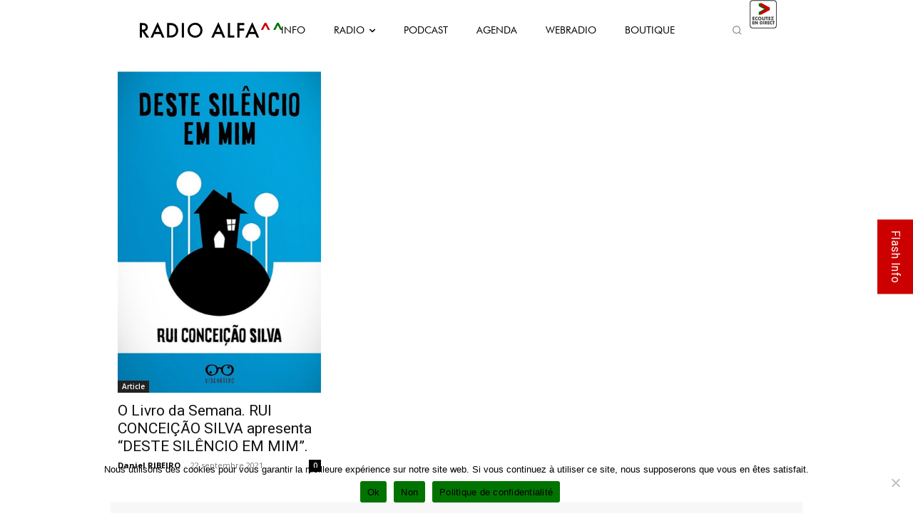

--- FILE ---
content_type: text/html; charset=UTF-8
request_url: https://radioalfa.net/wp-admin/admin-ajax.php
body_size: 126
content:
{"current-show":{"id":"20","dayOfTheWeek":"Monday","startTime":"397144801","endTime":"397152000","startClock":"4:00 pm","endClock":"6:00 pm","showName":"Alfa Lounge","linkURL":"https:\/\/radioalfa.net\/webradio\/","imageURL":"https:\/\/radioalfa.net\/wp-content\/uploads\/2021\/02\/16h-18h_LOUNGE.png"},"upcoming-show":{"id":"21","dayOfTheWeek":"Monday","startTime":"397152001","endTime":"397159200","startClock":"6:00 pm","endClock":"8:00 pm","showName":"Alfa Ir &amp; Voltar","linkURL":"https:\/\/radioalfa.net\/webradio\/","imageURL":"https:\/\/radioalfa.net\/wp-content\/uploads\/2021\/02\/18h-20h_IR-VOLTAR.png"}}

--- FILE ---
content_type: text/html; charset=utf-8
request_url: https://www.google.com/recaptcha/api2/anchor?ar=1&k=6LcFt4AUAAAAADzdcvbroeMLUyXRDDloqnBgLBpK&co=aHR0cHM6Ly9yYWRpb2FsZmEubmV0OjQ0Mw..&hl=en&v=PoyoqOPhxBO7pBk68S4YbpHZ&size=invisible&anchor-ms=20000&execute-ms=30000&cb=fptl2s6f08ic
body_size: 48856
content:
<!DOCTYPE HTML><html dir="ltr" lang="en"><head><meta http-equiv="Content-Type" content="text/html; charset=UTF-8">
<meta http-equiv="X-UA-Compatible" content="IE=edge">
<title>reCAPTCHA</title>
<style type="text/css">
/* cyrillic-ext */
@font-face {
  font-family: 'Roboto';
  font-style: normal;
  font-weight: 400;
  font-stretch: 100%;
  src: url(//fonts.gstatic.com/s/roboto/v48/KFO7CnqEu92Fr1ME7kSn66aGLdTylUAMa3GUBHMdazTgWw.woff2) format('woff2');
  unicode-range: U+0460-052F, U+1C80-1C8A, U+20B4, U+2DE0-2DFF, U+A640-A69F, U+FE2E-FE2F;
}
/* cyrillic */
@font-face {
  font-family: 'Roboto';
  font-style: normal;
  font-weight: 400;
  font-stretch: 100%;
  src: url(//fonts.gstatic.com/s/roboto/v48/KFO7CnqEu92Fr1ME7kSn66aGLdTylUAMa3iUBHMdazTgWw.woff2) format('woff2');
  unicode-range: U+0301, U+0400-045F, U+0490-0491, U+04B0-04B1, U+2116;
}
/* greek-ext */
@font-face {
  font-family: 'Roboto';
  font-style: normal;
  font-weight: 400;
  font-stretch: 100%;
  src: url(//fonts.gstatic.com/s/roboto/v48/KFO7CnqEu92Fr1ME7kSn66aGLdTylUAMa3CUBHMdazTgWw.woff2) format('woff2');
  unicode-range: U+1F00-1FFF;
}
/* greek */
@font-face {
  font-family: 'Roboto';
  font-style: normal;
  font-weight: 400;
  font-stretch: 100%;
  src: url(//fonts.gstatic.com/s/roboto/v48/KFO7CnqEu92Fr1ME7kSn66aGLdTylUAMa3-UBHMdazTgWw.woff2) format('woff2');
  unicode-range: U+0370-0377, U+037A-037F, U+0384-038A, U+038C, U+038E-03A1, U+03A3-03FF;
}
/* math */
@font-face {
  font-family: 'Roboto';
  font-style: normal;
  font-weight: 400;
  font-stretch: 100%;
  src: url(//fonts.gstatic.com/s/roboto/v48/KFO7CnqEu92Fr1ME7kSn66aGLdTylUAMawCUBHMdazTgWw.woff2) format('woff2');
  unicode-range: U+0302-0303, U+0305, U+0307-0308, U+0310, U+0312, U+0315, U+031A, U+0326-0327, U+032C, U+032F-0330, U+0332-0333, U+0338, U+033A, U+0346, U+034D, U+0391-03A1, U+03A3-03A9, U+03B1-03C9, U+03D1, U+03D5-03D6, U+03F0-03F1, U+03F4-03F5, U+2016-2017, U+2034-2038, U+203C, U+2040, U+2043, U+2047, U+2050, U+2057, U+205F, U+2070-2071, U+2074-208E, U+2090-209C, U+20D0-20DC, U+20E1, U+20E5-20EF, U+2100-2112, U+2114-2115, U+2117-2121, U+2123-214F, U+2190, U+2192, U+2194-21AE, U+21B0-21E5, U+21F1-21F2, U+21F4-2211, U+2213-2214, U+2216-22FF, U+2308-230B, U+2310, U+2319, U+231C-2321, U+2336-237A, U+237C, U+2395, U+239B-23B7, U+23D0, U+23DC-23E1, U+2474-2475, U+25AF, U+25B3, U+25B7, U+25BD, U+25C1, U+25CA, U+25CC, U+25FB, U+266D-266F, U+27C0-27FF, U+2900-2AFF, U+2B0E-2B11, U+2B30-2B4C, U+2BFE, U+3030, U+FF5B, U+FF5D, U+1D400-1D7FF, U+1EE00-1EEFF;
}
/* symbols */
@font-face {
  font-family: 'Roboto';
  font-style: normal;
  font-weight: 400;
  font-stretch: 100%;
  src: url(//fonts.gstatic.com/s/roboto/v48/KFO7CnqEu92Fr1ME7kSn66aGLdTylUAMaxKUBHMdazTgWw.woff2) format('woff2');
  unicode-range: U+0001-000C, U+000E-001F, U+007F-009F, U+20DD-20E0, U+20E2-20E4, U+2150-218F, U+2190, U+2192, U+2194-2199, U+21AF, U+21E6-21F0, U+21F3, U+2218-2219, U+2299, U+22C4-22C6, U+2300-243F, U+2440-244A, U+2460-24FF, U+25A0-27BF, U+2800-28FF, U+2921-2922, U+2981, U+29BF, U+29EB, U+2B00-2BFF, U+4DC0-4DFF, U+FFF9-FFFB, U+10140-1018E, U+10190-1019C, U+101A0, U+101D0-101FD, U+102E0-102FB, U+10E60-10E7E, U+1D2C0-1D2D3, U+1D2E0-1D37F, U+1F000-1F0FF, U+1F100-1F1AD, U+1F1E6-1F1FF, U+1F30D-1F30F, U+1F315, U+1F31C, U+1F31E, U+1F320-1F32C, U+1F336, U+1F378, U+1F37D, U+1F382, U+1F393-1F39F, U+1F3A7-1F3A8, U+1F3AC-1F3AF, U+1F3C2, U+1F3C4-1F3C6, U+1F3CA-1F3CE, U+1F3D4-1F3E0, U+1F3ED, U+1F3F1-1F3F3, U+1F3F5-1F3F7, U+1F408, U+1F415, U+1F41F, U+1F426, U+1F43F, U+1F441-1F442, U+1F444, U+1F446-1F449, U+1F44C-1F44E, U+1F453, U+1F46A, U+1F47D, U+1F4A3, U+1F4B0, U+1F4B3, U+1F4B9, U+1F4BB, U+1F4BF, U+1F4C8-1F4CB, U+1F4D6, U+1F4DA, U+1F4DF, U+1F4E3-1F4E6, U+1F4EA-1F4ED, U+1F4F7, U+1F4F9-1F4FB, U+1F4FD-1F4FE, U+1F503, U+1F507-1F50B, U+1F50D, U+1F512-1F513, U+1F53E-1F54A, U+1F54F-1F5FA, U+1F610, U+1F650-1F67F, U+1F687, U+1F68D, U+1F691, U+1F694, U+1F698, U+1F6AD, U+1F6B2, U+1F6B9-1F6BA, U+1F6BC, U+1F6C6-1F6CF, U+1F6D3-1F6D7, U+1F6E0-1F6EA, U+1F6F0-1F6F3, U+1F6F7-1F6FC, U+1F700-1F7FF, U+1F800-1F80B, U+1F810-1F847, U+1F850-1F859, U+1F860-1F887, U+1F890-1F8AD, U+1F8B0-1F8BB, U+1F8C0-1F8C1, U+1F900-1F90B, U+1F93B, U+1F946, U+1F984, U+1F996, U+1F9E9, U+1FA00-1FA6F, U+1FA70-1FA7C, U+1FA80-1FA89, U+1FA8F-1FAC6, U+1FACE-1FADC, U+1FADF-1FAE9, U+1FAF0-1FAF8, U+1FB00-1FBFF;
}
/* vietnamese */
@font-face {
  font-family: 'Roboto';
  font-style: normal;
  font-weight: 400;
  font-stretch: 100%;
  src: url(//fonts.gstatic.com/s/roboto/v48/KFO7CnqEu92Fr1ME7kSn66aGLdTylUAMa3OUBHMdazTgWw.woff2) format('woff2');
  unicode-range: U+0102-0103, U+0110-0111, U+0128-0129, U+0168-0169, U+01A0-01A1, U+01AF-01B0, U+0300-0301, U+0303-0304, U+0308-0309, U+0323, U+0329, U+1EA0-1EF9, U+20AB;
}
/* latin-ext */
@font-face {
  font-family: 'Roboto';
  font-style: normal;
  font-weight: 400;
  font-stretch: 100%;
  src: url(//fonts.gstatic.com/s/roboto/v48/KFO7CnqEu92Fr1ME7kSn66aGLdTylUAMa3KUBHMdazTgWw.woff2) format('woff2');
  unicode-range: U+0100-02BA, U+02BD-02C5, U+02C7-02CC, U+02CE-02D7, U+02DD-02FF, U+0304, U+0308, U+0329, U+1D00-1DBF, U+1E00-1E9F, U+1EF2-1EFF, U+2020, U+20A0-20AB, U+20AD-20C0, U+2113, U+2C60-2C7F, U+A720-A7FF;
}
/* latin */
@font-face {
  font-family: 'Roboto';
  font-style: normal;
  font-weight: 400;
  font-stretch: 100%;
  src: url(//fonts.gstatic.com/s/roboto/v48/KFO7CnqEu92Fr1ME7kSn66aGLdTylUAMa3yUBHMdazQ.woff2) format('woff2');
  unicode-range: U+0000-00FF, U+0131, U+0152-0153, U+02BB-02BC, U+02C6, U+02DA, U+02DC, U+0304, U+0308, U+0329, U+2000-206F, U+20AC, U+2122, U+2191, U+2193, U+2212, U+2215, U+FEFF, U+FFFD;
}
/* cyrillic-ext */
@font-face {
  font-family: 'Roboto';
  font-style: normal;
  font-weight: 500;
  font-stretch: 100%;
  src: url(//fonts.gstatic.com/s/roboto/v48/KFO7CnqEu92Fr1ME7kSn66aGLdTylUAMa3GUBHMdazTgWw.woff2) format('woff2');
  unicode-range: U+0460-052F, U+1C80-1C8A, U+20B4, U+2DE0-2DFF, U+A640-A69F, U+FE2E-FE2F;
}
/* cyrillic */
@font-face {
  font-family: 'Roboto';
  font-style: normal;
  font-weight: 500;
  font-stretch: 100%;
  src: url(//fonts.gstatic.com/s/roboto/v48/KFO7CnqEu92Fr1ME7kSn66aGLdTylUAMa3iUBHMdazTgWw.woff2) format('woff2');
  unicode-range: U+0301, U+0400-045F, U+0490-0491, U+04B0-04B1, U+2116;
}
/* greek-ext */
@font-face {
  font-family: 'Roboto';
  font-style: normal;
  font-weight: 500;
  font-stretch: 100%;
  src: url(//fonts.gstatic.com/s/roboto/v48/KFO7CnqEu92Fr1ME7kSn66aGLdTylUAMa3CUBHMdazTgWw.woff2) format('woff2');
  unicode-range: U+1F00-1FFF;
}
/* greek */
@font-face {
  font-family: 'Roboto';
  font-style: normal;
  font-weight: 500;
  font-stretch: 100%;
  src: url(//fonts.gstatic.com/s/roboto/v48/KFO7CnqEu92Fr1ME7kSn66aGLdTylUAMa3-UBHMdazTgWw.woff2) format('woff2');
  unicode-range: U+0370-0377, U+037A-037F, U+0384-038A, U+038C, U+038E-03A1, U+03A3-03FF;
}
/* math */
@font-face {
  font-family: 'Roboto';
  font-style: normal;
  font-weight: 500;
  font-stretch: 100%;
  src: url(//fonts.gstatic.com/s/roboto/v48/KFO7CnqEu92Fr1ME7kSn66aGLdTylUAMawCUBHMdazTgWw.woff2) format('woff2');
  unicode-range: U+0302-0303, U+0305, U+0307-0308, U+0310, U+0312, U+0315, U+031A, U+0326-0327, U+032C, U+032F-0330, U+0332-0333, U+0338, U+033A, U+0346, U+034D, U+0391-03A1, U+03A3-03A9, U+03B1-03C9, U+03D1, U+03D5-03D6, U+03F0-03F1, U+03F4-03F5, U+2016-2017, U+2034-2038, U+203C, U+2040, U+2043, U+2047, U+2050, U+2057, U+205F, U+2070-2071, U+2074-208E, U+2090-209C, U+20D0-20DC, U+20E1, U+20E5-20EF, U+2100-2112, U+2114-2115, U+2117-2121, U+2123-214F, U+2190, U+2192, U+2194-21AE, U+21B0-21E5, U+21F1-21F2, U+21F4-2211, U+2213-2214, U+2216-22FF, U+2308-230B, U+2310, U+2319, U+231C-2321, U+2336-237A, U+237C, U+2395, U+239B-23B7, U+23D0, U+23DC-23E1, U+2474-2475, U+25AF, U+25B3, U+25B7, U+25BD, U+25C1, U+25CA, U+25CC, U+25FB, U+266D-266F, U+27C0-27FF, U+2900-2AFF, U+2B0E-2B11, U+2B30-2B4C, U+2BFE, U+3030, U+FF5B, U+FF5D, U+1D400-1D7FF, U+1EE00-1EEFF;
}
/* symbols */
@font-face {
  font-family: 'Roboto';
  font-style: normal;
  font-weight: 500;
  font-stretch: 100%;
  src: url(//fonts.gstatic.com/s/roboto/v48/KFO7CnqEu92Fr1ME7kSn66aGLdTylUAMaxKUBHMdazTgWw.woff2) format('woff2');
  unicode-range: U+0001-000C, U+000E-001F, U+007F-009F, U+20DD-20E0, U+20E2-20E4, U+2150-218F, U+2190, U+2192, U+2194-2199, U+21AF, U+21E6-21F0, U+21F3, U+2218-2219, U+2299, U+22C4-22C6, U+2300-243F, U+2440-244A, U+2460-24FF, U+25A0-27BF, U+2800-28FF, U+2921-2922, U+2981, U+29BF, U+29EB, U+2B00-2BFF, U+4DC0-4DFF, U+FFF9-FFFB, U+10140-1018E, U+10190-1019C, U+101A0, U+101D0-101FD, U+102E0-102FB, U+10E60-10E7E, U+1D2C0-1D2D3, U+1D2E0-1D37F, U+1F000-1F0FF, U+1F100-1F1AD, U+1F1E6-1F1FF, U+1F30D-1F30F, U+1F315, U+1F31C, U+1F31E, U+1F320-1F32C, U+1F336, U+1F378, U+1F37D, U+1F382, U+1F393-1F39F, U+1F3A7-1F3A8, U+1F3AC-1F3AF, U+1F3C2, U+1F3C4-1F3C6, U+1F3CA-1F3CE, U+1F3D4-1F3E0, U+1F3ED, U+1F3F1-1F3F3, U+1F3F5-1F3F7, U+1F408, U+1F415, U+1F41F, U+1F426, U+1F43F, U+1F441-1F442, U+1F444, U+1F446-1F449, U+1F44C-1F44E, U+1F453, U+1F46A, U+1F47D, U+1F4A3, U+1F4B0, U+1F4B3, U+1F4B9, U+1F4BB, U+1F4BF, U+1F4C8-1F4CB, U+1F4D6, U+1F4DA, U+1F4DF, U+1F4E3-1F4E6, U+1F4EA-1F4ED, U+1F4F7, U+1F4F9-1F4FB, U+1F4FD-1F4FE, U+1F503, U+1F507-1F50B, U+1F50D, U+1F512-1F513, U+1F53E-1F54A, U+1F54F-1F5FA, U+1F610, U+1F650-1F67F, U+1F687, U+1F68D, U+1F691, U+1F694, U+1F698, U+1F6AD, U+1F6B2, U+1F6B9-1F6BA, U+1F6BC, U+1F6C6-1F6CF, U+1F6D3-1F6D7, U+1F6E0-1F6EA, U+1F6F0-1F6F3, U+1F6F7-1F6FC, U+1F700-1F7FF, U+1F800-1F80B, U+1F810-1F847, U+1F850-1F859, U+1F860-1F887, U+1F890-1F8AD, U+1F8B0-1F8BB, U+1F8C0-1F8C1, U+1F900-1F90B, U+1F93B, U+1F946, U+1F984, U+1F996, U+1F9E9, U+1FA00-1FA6F, U+1FA70-1FA7C, U+1FA80-1FA89, U+1FA8F-1FAC6, U+1FACE-1FADC, U+1FADF-1FAE9, U+1FAF0-1FAF8, U+1FB00-1FBFF;
}
/* vietnamese */
@font-face {
  font-family: 'Roboto';
  font-style: normal;
  font-weight: 500;
  font-stretch: 100%;
  src: url(//fonts.gstatic.com/s/roboto/v48/KFO7CnqEu92Fr1ME7kSn66aGLdTylUAMa3OUBHMdazTgWw.woff2) format('woff2');
  unicode-range: U+0102-0103, U+0110-0111, U+0128-0129, U+0168-0169, U+01A0-01A1, U+01AF-01B0, U+0300-0301, U+0303-0304, U+0308-0309, U+0323, U+0329, U+1EA0-1EF9, U+20AB;
}
/* latin-ext */
@font-face {
  font-family: 'Roboto';
  font-style: normal;
  font-weight: 500;
  font-stretch: 100%;
  src: url(//fonts.gstatic.com/s/roboto/v48/KFO7CnqEu92Fr1ME7kSn66aGLdTylUAMa3KUBHMdazTgWw.woff2) format('woff2');
  unicode-range: U+0100-02BA, U+02BD-02C5, U+02C7-02CC, U+02CE-02D7, U+02DD-02FF, U+0304, U+0308, U+0329, U+1D00-1DBF, U+1E00-1E9F, U+1EF2-1EFF, U+2020, U+20A0-20AB, U+20AD-20C0, U+2113, U+2C60-2C7F, U+A720-A7FF;
}
/* latin */
@font-face {
  font-family: 'Roboto';
  font-style: normal;
  font-weight: 500;
  font-stretch: 100%;
  src: url(//fonts.gstatic.com/s/roboto/v48/KFO7CnqEu92Fr1ME7kSn66aGLdTylUAMa3yUBHMdazQ.woff2) format('woff2');
  unicode-range: U+0000-00FF, U+0131, U+0152-0153, U+02BB-02BC, U+02C6, U+02DA, U+02DC, U+0304, U+0308, U+0329, U+2000-206F, U+20AC, U+2122, U+2191, U+2193, U+2212, U+2215, U+FEFF, U+FFFD;
}
/* cyrillic-ext */
@font-face {
  font-family: 'Roboto';
  font-style: normal;
  font-weight: 900;
  font-stretch: 100%;
  src: url(//fonts.gstatic.com/s/roboto/v48/KFO7CnqEu92Fr1ME7kSn66aGLdTylUAMa3GUBHMdazTgWw.woff2) format('woff2');
  unicode-range: U+0460-052F, U+1C80-1C8A, U+20B4, U+2DE0-2DFF, U+A640-A69F, U+FE2E-FE2F;
}
/* cyrillic */
@font-face {
  font-family: 'Roboto';
  font-style: normal;
  font-weight: 900;
  font-stretch: 100%;
  src: url(//fonts.gstatic.com/s/roboto/v48/KFO7CnqEu92Fr1ME7kSn66aGLdTylUAMa3iUBHMdazTgWw.woff2) format('woff2');
  unicode-range: U+0301, U+0400-045F, U+0490-0491, U+04B0-04B1, U+2116;
}
/* greek-ext */
@font-face {
  font-family: 'Roboto';
  font-style: normal;
  font-weight: 900;
  font-stretch: 100%;
  src: url(//fonts.gstatic.com/s/roboto/v48/KFO7CnqEu92Fr1ME7kSn66aGLdTylUAMa3CUBHMdazTgWw.woff2) format('woff2');
  unicode-range: U+1F00-1FFF;
}
/* greek */
@font-face {
  font-family: 'Roboto';
  font-style: normal;
  font-weight: 900;
  font-stretch: 100%;
  src: url(//fonts.gstatic.com/s/roboto/v48/KFO7CnqEu92Fr1ME7kSn66aGLdTylUAMa3-UBHMdazTgWw.woff2) format('woff2');
  unicode-range: U+0370-0377, U+037A-037F, U+0384-038A, U+038C, U+038E-03A1, U+03A3-03FF;
}
/* math */
@font-face {
  font-family: 'Roboto';
  font-style: normal;
  font-weight: 900;
  font-stretch: 100%;
  src: url(//fonts.gstatic.com/s/roboto/v48/KFO7CnqEu92Fr1ME7kSn66aGLdTylUAMawCUBHMdazTgWw.woff2) format('woff2');
  unicode-range: U+0302-0303, U+0305, U+0307-0308, U+0310, U+0312, U+0315, U+031A, U+0326-0327, U+032C, U+032F-0330, U+0332-0333, U+0338, U+033A, U+0346, U+034D, U+0391-03A1, U+03A3-03A9, U+03B1-03C9, U+03D1, U+03D5-03D6, U+03F0-03F1, U+03F4-03F5, U+2016-2017, U+2034-2038, U+203C, U+2040, U+2043, U+2047, U+2050, U+2057, U+205F, U+2070-2071, U+2074-208E, U+2090-209C, U+20D0-20DC, U+20E1, U+20E5-20EF, U+2100-2112, U+2114-2115, U+2117-2121, U+2123-214F, U+2190, U+2192, U+2194-21AE, U+21B0-21E5, U+21F1-21F2, U+21F4-2211, U+2213-2214, U+2216-22FF, U+2308-230B, U+2310, U+2319, U+231C-2321, U+2336-237A, U+237C, U+2395, U+239B-23B7, U+23D0, U+23DC-23E1, U+2474-2475, U+25AF, U+25B3, U+25B7, U+25BD, U+25C1, U+25CA, U+25CC, U+25FB, U+266D-266F, U+27C0-27FF, U+2900-2AFF, U+2B0E-2B11, U+2B30-2B4C, U+2BFE, U+3030, U+FF5B, U+FF5D, U+1D400-1D7FF, U+1EE00-1EEFF;
}
/* symbols */
@font-face {
  font-family: 'Roboto';
  font-style: normal;
  font-weight: 900;
  font-stretch: 100%;
  src: url(//fonts.gstatic.com/s/roboto/v48/KFO7CnqEu92Fr1ME7kSn66aGLdTylUAMaxKUBHMdazTgWw.woff2) format('woff2');
  unicode-range: U+0001-000C, U+000E-001F, U+007F-009F, U+20DD-20E0, U+20E2-20E4, U+2150-218F, U+2190, U+2192, U+2194-2199, U+21AF, U+21E6-21F0, U+21F3, U+2218-2219, U+2299, U+22C4-22C6, U+2300-243F, U+2440-244A, U+2460-24FF, U+25A0-27BF, U+2800-28FF, U+2921-2922, U+2981, U+29BF, U+29EB, U+2B00-2BFF, U+4DC0-4DFF, U+FFF9-FFFB, U+10140-1018E, U+10190-1019C, U+101A0, U+101D0-101FD, U+102E0-102FB, U+10E60-10E7E, U+1D2C0-1D2D3, U+1D2E0-1D37F, U+1F000-1F0FF, U+1F100-1F1AD, U+1F1E6-1F1FF, U+1F30D-1F30F, U+1F315, U+1F31C, U+1F31E, U+1F320-1F32C, U+1F336, U+1F378, U+1F37D, U+1F382, U+1F393-1F39F, U+1F3A7-1F3A8, U+1F3AC-1F3AF, U+1F3C2, U+1F3C4-1F3C6, U+1F3CA-1F3CE, U+1F3D4-1F3E0, U+1F3ED, U+1F3F1-1F3F3, U+1F3F5-1F3F7, U+1F408, U+1F415, U+1F41F, U+1F426, U+1F43F, U+1F441-1F442, U+1F444, U+1F446-1F449, U+1F44C-1F44E, U+1F453, U+1F46A, U+1F47D, U+1F4A3, U+1F4B0, U+1F4B3, U+1F4B9, U+1F4BB, U+1F4BF, U+1F4C8-1F4CB, U+1F4D6, U+1F4DA, U+1F4DF, U+1F4E3-1F4E6, U+1F4EA-1F4ED, U+1F4F7, U+1F4F9-1F4FB, U+1F4FD-1F4FE, U+1F503, U+1F507-1F50B, U+1F50D, U+1F512-1F513, U+1F53E-1F54A, U+1F54F-1F5FA, U+1F610, U+1F650-1F67F, U+1F687, U+1F68D, U+1F691, U+1F694, U+1F698, U+1F6AD, U+1F6B2, U+1F6B9-1F6BA, U+1F6BC, U+1F6C6-1F6CF, U+1F6D3-1F6D7, U+1F6E0-1F6EA, U+1F6F0-1F6F3, U+1F6F7-1F6FC, U+1F700-1F7FF, U+1F800-1F80B, U+1F810-1F847, U+1F850-1F859, U+1F860-1F887, U+1F890-1F8AD, U+1F8B0-1F8BB, U+1F8C0-1F8C1, U+1F900-1F90B, U+1F93B, U+1F946, U+1F984, U+1F996, U+1F9E9, U+1FA00-1FA6F, U+1FA70-1FA7C, U+1FA80-1FA89, U+1FA8F-1FAC6, U+1FACE-1FADC, U+1FADF-1FAE9, U+1FAF0-1FAF8, U+1FB00-1FBFF;
}
/* vietnamese */
@font-face {
  font-family: 'Roboto';
  font-style: normal;
  font-weight: 900;
  font-stretch: 100%;
  src: url(//fonts.gstatic.com/s/roboto/v48/KFO7CnqEu92Fr1ME7kSn66aGLdTylUAMa3OUBHMdazTgWw.woff2) format('woff2');
  unicode-range: U+0102-0103, U+0110-0111, U+0128-0129, U+0168-0169, U+01A0-01A1, U+01AF-01B0, U+0300-0301, U+0303-0304, U+0308-0309, U+0323, U+0329, U+1EA0-1EF9, U+20AB;
}
/* latin-ext */
@font-face {
  font-family: 'Roboto';
  font-style: normal;
  font-weight: 900;
  font-stretch: 100%;
  src: url(//fonts.gstatic.com/s/roboto/v48/KFO7CnqEu92Fr1ME7kSn66aGLdTylUAMa3KUBHMdazTgWw.woff2) format('woff2');
  unicode-range: U+0100-02BA, U+02BD-02C5, U+02C7-02CC, U+02CE-02D7, U+02DD-02FF, U+0304, U+0308, U+0329, U+1D00-1DBF, U+1E00-1E9F, U+1EF2-1EFF, U+2020, U+20A0-20AB, U+20AD-20C0, U+2113, U+2C60-2C7F, U+A720-A7FF;
}
/* latin */
@font-face {
  font-family: 'Roboto';
  font-style: normal;
  font-weight: 900;
  font-stretch: 100%;
  src: url(//fonts.gstatic.com/s/roboto/v48/KFO7CnqEu92Fr1ME7kSn66aGLdTylUAMa3yUBHMdazQ.woff2) format('woff2');
  unicode-range: U+0000-00FF, U+0131, U+0152-0153, U+02BB-02BC, U+02C6, U+02DA, U+02DC, U+0304, U+0308, U+0329, U+2000-206F, U+20AC, U+2122, U+2191, U+2193, U+2212, U+2215, U+FEFF, U+FFFD;
}

</style>
<link rel="stylesheet" type="text/css" href="https://www.gstatic.com/recaptcha/releases/PoyoqOPhxBO7pBk68S4YbpHZ/styles__ltr.css">
<script nonce="verWNixcrzsxSGtSKzZ-Ng" type="text/javascript">window['__recaptcha_api'] = 'https://www.google.com/recaptcha/api2/';</script>
<script type="text/javascript" src="https://www.gstatic.com/recaptcha/releases/PoyoqOPhxBO7pBk68S4YbpHZ/recaptcha__en.js" nonce="verWNixcrzsxSGtSKzZ-Ng">
      
    </script></head>
<body><div id="rc-anchor-alert" class="rc-anchor-alert"></div>
<input type="hidden" id="recaptcha-token" value="[base64]">
<script type="text/javascript" nonce="verWNixcrzsxSGtSKzZ-Ng">
      recaptcha.anchor.Main.init("[\x22ainput\x22,[\x22bgdata\x22,\x22\x22,\[base64]/[base64]/[base64]/ZyhXLGgpOnEoW04sMjEsbF0sVywwKSxoKSxmYWxzZSxmYWxzZSl9Y2F0Y2goayl7RygzNTgsVyk/[base64]/[base64]/[base64]/[base64]/[base64]/[base64]/[base64]/bmV3IEJbT10oRFswXSk6dz09Mj9uZXcgQltPXShEWzBdLERbMV0pOnc9PTM/bmV3IEJbT10oRFswXSxEWzFdLERbMl0pOnc9PTQ/[base64]/[base64]/[base64]/[base64]/[base64]\\u003d\x22,\[base64]\\u003d\\u003d\x22,\x22w4lcaFbCtDHCgcO4w6fDsR8fNDlgwoRKHsKNw7RaaMOgwqlHwoRJX8O4CxVMwp3DjsKEIMOww5RXaS/Crx7ChybCgm8NaAHCtX7Dt8OwcVY8w7V4wpvCin9tSTM7VsKOJCfCgMO2WcOqwpFnfsOsw4ojw4XDksOVw68hw6gNw4M8VcKEw6MUPFrDmgFcwpYyw4vChMOGNSYfTMOFGw/DkXzCnj16BQszwoB3wrXCrhjDrB7Dl0R9wqvCpn3Dk0pQwosFwqTClDfDnMKEw5QnBEQbL8KSw7PCjsOWw6bDgsOIwoHCtmwlasOqw4JEw5PDocKMFVVywpvDmVAtbsKmw6LCt8O/NMOhwqA7K8ONAsKUendTw6k8HMO8w6vDixfCqsO+QiQDTgYFw7/[base64]/[base64]/CjcOKcTfCnAkLwrfCnGAbwpJUw5/Do8KAw6IQP8O2wpHDo2bDrm7DpMKcMktGecOpw5LDisKyCWV2w5zCk8KdwqBmL8Oww43DrUhcw5XDiRc6wovDhyo2wr59A8K2wokkw5llb8Obe2jCnStdd8K9woTCkcOAw5XCvsO1w6VAXC/CjMOhwqfCgzt1QMOGw6ZDXcOZw5ZHdMOHw5LDkhp8w41SwrDCiS93S8OWwr3DnMO4M8KZwq/DrsK6fsO4wqrChyFZSXEMWwLCu8O7w5hlLMO0LQ1Kw6LDiU7Dox7DnmUZZ8Kjw60DUMKKwqUtw6PDlMOjKWzDqcKyZ2vCnn/Cj8OPAcO6w5LChVcHwpbCj8OMw5fDgsK4wrLClEEzKsOEPFhMw4rCqMK3wqrDrcOWworDjcKzwoUjw79sVcK8w7DCmAMFVGI4w4ExS8KGwpDCqcKvw6p/wrDCtcOQYcO/[base64]/[base64]/DjCkhdcKiw74uY8ODGsOra8KfQiRZCsKEOcOpQlUBZldaw5xvw43DrSsPXcKTM3QXwpBbEGHCiAfDg8O1wr5wwpbCiMKOw5rDlXDDhGI+wpAHZ8OqwpJpw7XCh8OjE8KPwqbCtmNawqwncMOIw78rYX8Sw4/Du8KHBsOhw4EbQyrCr8OlccOow6DCrMO/wqlJCcOPwqvCtcKibMKJXwHDpcO5wqrCpyXDtinCs8KlwoHCjsOwWMKGwrLChMOSemjCtnvCo3XDoMOswp1qwoPDiXoEwokMwpFsN8OfwovCtivCoMKTBMK8OjB2HsKMESnCkMKTIB0tdMKHKsKPwpAawrvCuUk/[base64]/Ck8OIYsOGwrAPw6d4w6FuRl/CrWNPDkNyW23CvQXDssO0wqANwrnCpMOlacKzw7Yvw7vDvl/DoiPDgARjakhKPcKiOVR0woLCoXJDFsOyw4FXbWzDsXdnw5gyw4FNFQjDhhMIw5rDscK2wpJTEcKlw7wmWRXDtAB4CF9awo3CjMK2Zmwaw6rDmsKKwrnCtMO+JsKrw6vDs8Obw7tFw4DCo8Oyw5kIwojCncO/w53DtTh/w4PCmTvDo8KEHWjCvibDhTrCsxNtI8KIEAvDmgFow6xIw49RwprDgFw/wrpZwqXDgsKFw69VwqPDgMKTKBtbC8KNJsOkNsKAwr/Cn3zChATCtAkowprCmmfDmUs+bMKFw5LCrMKNw5jCtcOtw4vCk8O/YsKvwoHDq2zDiCjDnsKSVsKnbMKDNhddw7nDjTTDj8OwCcOvQsOBPg0NbsOLWMOPfBDDnShwbMKWw4nDncOcw7/Ci20hw4YNw5E4w5F/wp3CjSTDtGIVw5nDpl7Cj8K0XhM6w49yw4IcwrcmDsKywr4ZJcKuwrXCpsKhXMKCXR9Gw7LCusKDJBBQP3fCqMKZw7nCrAbCkjDCncKQAjbDucKJw5zCqRYyW8OjwoIDEFc9fsOBwp/Dqx7Di18Vwqx/eMKeCBoXwr/DmsO/[base64]/Do2vDoi1Uw6fDmSrDosK/wowcecKJw7RQwoVmwrjDpMObw6rCkMKHPcOeaVQIGMKSA30LfMKxw6HDlDLCsMOGwr/Cl8OjPjrCqhYOdcOJCgvCk8OLP8OnQFDDvsOGBcOdG8KqwrfDpCMlw6YswpfDusOYwoh/TATDh8OJw54DOTUvw7VFEMOkPC3DvcOFbFhGw6HCpg8iOMKHanDDpcOWw5TDiDfCsEzCpsO+w5jCoVYnFMKxAErCl3bDgsKMw4xpwrvDgMOhwrMVNGnDjDowwrofUMOfc3VtdcK0wrxyYcOgwrvDmsOgF13CtsKtwpzDpUXDpcK6w7/DocKawrsVwo96S2ZLw5rCpxNlYcK/w6PCt8OvRsOhw5LDncKrwohQUVxjTMKIOsKAw58eJcOLHsKTCMOsw4fDq3nCiHjDgcKtw6nDh8KuwqFUWsOawrbDlFcMCg/ClQURwqYxwq0Bw5vDkGrCi8OHw5vDu1JNwrzCgsO3OH/[base64]/[base64]/ClGnDr8OdesKzfHB1ZsKNw6DCrSbCnMOZBcKPwo3Dp0nDgmh/c8KOczPCq8O1wrhNwqfDujLClXRcwqYkaTbDrMK1OMORw6HDpgBSegt2G8K5esK/[base64]/CrcKrFG/DlErDv8KBw7vDp8OowqASSSfChHDCvVABwrplQcKBCsKIB1jDosK/[base64]/wq/DrcOlSifCugFXw5jDnxrDuFMNwpB6w7vDiGICcVkdw4PDiBgQwrLDmMO5w7kUwr1Gw5bCkcKHMxoFIxbDnXZTWcKEG8OycFLCr8O/RE9Zw5zDmcOZwqnCkmPDqMOeZHYpwqcLwrPCo0jDssOTwpnCgsKFwqLDvMKbwrx3d8K6JXlFw4IWQXJWw6A6w7TCiMO1w7ZwBcOoLcKCCsK2O3HCp3HDjAMbw4DCmcOtQDVjR2DDpTljF0HClMKefGnDty/DgHfCvSo1w4FhLirClMOyZ8KZw7/CnMKQw7PDkWEgGsKoaBnDjcKAw6zDlQ3CmAXDjMOWPcOeV8Ktw7tawrvCvhA9AWZfwrp9wo5RCFFSRWFow4oXw4FSw7LDm1gqIHDCgcKvw4Rcw5gSw67CvMOqwqbCmsKSSsKMVwJ6wqV/wqI4w48Tw5kAwp3DmDnCuWTCisOdw6s5aE1lwofDjsKVWMOedlUSwpoaGSMGXsOBZR8wRcOSOMOpw4DDiMK5ZWPCisKWcyZqalV1w5nCqTDDrXrDrV8kbsKMdQvClARJQsKhLsOkNMOGw43DmMKVD1Qhw6fDk8Oow48yAyIMBjLCkxZawqPCm8OaWiHCrX9/[base64]/DjRPDhFVow4XDlQwuw6pxMHd7w6LDjijDh8KbCzZ2IU/[base64]/DsUVuI8ObNBbDkAbCmV7DtsKKNcK+w75UAT0FwqE0WEsjR8OySHQswpPDqDZgwrNuacKaMCw2KsOMw6fDv8O5wpHDhcOIRcOXwo0mSMKVw4zCpMOywpXDhkwuZwPDhmsKwrPCvEvDoRIDwrgqaMK9wrDDkcOCw7rCgMOSFHfDrQgiw7nDkcOSdsOOw50/[base64]/ClmfCmBnCmmRwasO4w6YBVsOQwpsAbQXDjsOcOlkkEMK8wo/DvBvCuXRNGn4owpXCmMOyPMOGwoY4w5BBwpw1wqR5eMO5wrPDkMOraHzDpMOPwonCisOCMVPCqsK4woTCuk3DhD/DrcOgdBUqR8Kbw6lYw4nDsHPDmsOEEcKOWQLDpFbDp8KyecOgdk0Dw4QcasOBwogOVsKmKAd8w5nDiMOLw6cBwooyeEXDv1Agw7jDpcKawrfDs8OdwqxcLS7Ct8KCMncIworDvsK/Pmw0CcOFw4zCixjDncKYQUA8w6rDoMKZJ8K3S3TCpMKAw5LDtMKfwrbDo1p1wqRzWhgJw44VU1YEAnPDk8OgBGDCtk/[base64]/CmFFOw4scdGTCs39/w6vDsgzDlx/DhMO1cDPDo8KCw7vDiMKewrUxbAAUw4cpPMOcQsKDD2/CqsKdwpbDtcOBFMOMw6Y8E8Orw57CgMKSwqgzV8KaUMOESwfCmMKUwqQkw40Awp7Dr0LCvMO6w4HCmTjDvsKrw5rDmsKcAcO/SQl6w7HCgiN4fsKXwrLDksKJw7bCpMK6VsKpw6zDucKyE8K5wrXDrsK/wo7Ct3MTHnAlw5zCpDDCknk3w5kELz5awoYYTsO/wqIpwpPDosKNK8OiNWNGNH3DuMKNKT9XCcKxwroQDcOow6/DrygTfcKsGMOpw5jDnUXDh8ONwos8NMKaw6DCpBVdwqPCpsOuwqo6HXhresODLgXCmVZxw7w/wrPCuDLCp17Du8K2w7onwovDlFLDlMK7w4HCkAHDv8K1ZsKpw6oXdS/CjcKrc2N0w6Y3wpLCscKuw5DCpsOuQ8KMw4JGPwfCmcOmbcKdPsKpfsKsw7zCqRHCksKzw5HCj284DnUMw5F0aTDDkcKjKSY2AHt1wrd8w57CscKhHAnCh8KpFGjCvsOww7XCqWPCmcKnbMKpUMK4woxhwpATw73DnwnCmn/Cj8Kmw7hJXkIzG8KgwobCmnbDgMKoJBHDunx0wrbCsMOEwoQ0wo3CqMO1wo3Dpj7DuHYye3HCrzh+CcKnesKAwqE0CsOTF8OPOWgdw5/ClsKhWCnCh8K3wq4BTCjCpcKww4F/wqsyIcOIIMKjEwzCuX5hM8KYw53Diwp6dcOJA8OYw4gURsKpwpgxGHwhwqszOEjCvcOdw5ZnfQjCnF9UJFDDjWALSMO6wrzCoig7w4LDsMK3w7Y2V8KQw6zDpcOBL8OSw5zCgD3CjjF4LcKJwrQhw41kOsK3w49AScK8w4bCsWl6GSjDqggJa2xqw77CuS7DmcKDwp/DnClKE8KGPl/CglTCiRHDgynCvR/DgcKIwqvCgSIow5FJKMKewp/CmELCv8ONc8OEwrLDmScia03CkcOmwpDDhg8kblPDkcKtecKkw79WwonDv8KLc3/Ch3zDnCPCo8O2wpLCpkNldsOGNsOyJ8KVwohywrbDmBXDhcODw5QjQcKNS8KeccK9U8Kyw7h+wrBtw7tXbcO7woXDpcKIw45cwoDDqsO8w6t/wr8EwqENw4LDgHVkw6sww4XDrMKZwr/[base64]/ATAbSnPCuBJkF8O2wpDCtWXChMKnaMKrOMODw6TDksKDN8Kyw5Fnwp/DqwnCksKwRhM6IBQiwrIUBRgQw50NwrBkBcKONsOhwrImMkDCigzDnQLCvsKBw6YLYhlrwr3DtsOfGsOyIcKxwqPDhsKHDnN1LiDCkVbCicKjYsOIWcKJKEfCrcKpbMORUsKbK8OEw6XDkQvDr0ERRsOTwrPCkD/DqiM2wovDjsO/w4rClMKEJlbCv8KawqYGw7bCtcOJw7zDmF/Dj8K9wqrDlkHCjsK5wqHCoC/DrsKPNyPCm8KVwpLDsiXDnQ/[base64]/DgcKED3XChkgzw7LCqMKSw7fDih7Dn3Iow4LCiMO5wpA7w7vDnsOAf8OCBsKKw4TCiMKaTTMtU1HCgMOWecOZwokVJ8KxJlLDiMOSBsKjDAXDoFDCg8OQwqDDhTPCnMKJUsOPw7/DumEyKynCnxYEwqnDt8KvWcOIZ8KHPsKLwr3DoXPCi8KDwpzCscOuZzN7w4zCjcOvwrjCkxQ2cMOtw6HCjxl0worDnMKsw5zDj8OWwrHCrsOjFcOCwovCj2/[base64]/KMKcwpbDtw3Dm8OHw5dww5oXwoJSw6cXw6rCtFdcw4sQNGM+woTCtMK4w5fChsO8wpbDt8KMwoMqeW1/fMKxw4JKdlUrQQl5FgfDjcKnwogcEcKDw4AucsKVWFbDjgXDtMKswrPCp1sAw4LDrCR0IcK9w5/DoWQlPcOhdGDDtcKVwq7DhMK4NMO3SsOAwpnDiTfDqSs9NBjDgsKFI8Klwp/CnUrDusKZw7dJw6jCrRDCm0/CosOCVMO9w5YqWMKUw5fDgMOxw41EwrTDhVnCq0RBajoVO3kbS8OnXVHCrnnDg8OgwqjDj8Otw44xw4jCqg12wo5DwqDDnMKyQTkbNsKIVMOfRMOTwpHDscOiw7/ClTnDphZ7XsOcAMKiScK4NsO/w53DuXcUwqrCq1t8w4sYw7wbw5PDucK2wrvDj33Ch2XDusO5EB/DixHCnsOiC1Qgw7J4w7XDoMOMw6J6PT/[base64]/VsOJw6TCk8K9wonCv8OWay9ZworDtQfDvMKhw51ZbMKPw4ZVfsKsJMOeBxzCjcOsEMOpf8OwwowLcsKGwp/DhzB7wpEyUjElDMO1cWvCqndORMOaZMOmwrXDuAfCrFPDjGQew4fCkVYywqnCgxF1Px/Dl8ORw7gHw7xKPx/CrWpewonCkkM9GkzCg8OZw7bDhCESf8KYw6tEwoDCh8Kiwp/Dn8OZPMKmwr4hJcO6W8KwbsOFNXcpwq7CqMK0McKlYDRBFsOrNzbDicOpw5wvQWbDklbClxPDpsOgw4jDlBTCvDXDs8KWwqslw6oFwrokwpDCucKiwq/Coztbw75FOn3DmMKjwq1rXF5ZenhCa2HDpsKSXC4ZHCFPbMO/N8OSEsKXbBDCosO7Aw/DjMK8OsKdw5rDmUJ3DxgPwqY6ZcOAwrPCixM6MMK9MgDDhMOXwr95w4kmNsO7PAvDnz7CkyEww4UPw5XDucK4w5DCm2A5CFl8fMORGcO9B8OMw7/[base64]/w4g1Vwp5w4TDnkV/w61VIMOHw4cSwpTDn0zCkx4HKcO4w4JkwoRjZsKjwpnDqSDDrQrDrcKGwrzDqnweHmtgwofCtB8Lw7nDgg/ColLDiUsrwosDc8Kqw5F8woYew6NnBcKrw7vDgcOMw79DV1jDqsOxIXM6KsKtbMOIOirDk8O7EsKtBhhwZsKjQGTChsKEw5/DnsOmcQXDlMOuwpLDlcK1OBkxwobCjXDCsTQZw7onIMKJw7sswr0IVMKRworCni3DkQU5wp/CnMKLBjTDkcOEw6MVDsOzNwbDj3DDi8O/w77DmDfCnMKfZA7DiRjDnhFwVMKgw6Etw44Ew7MowqNxwqd+MlVCO3YQXsKfw6TDksKTfXHCsH/CrsOZw59qw6PCisKjMQbDpX1TdcO2I8OdDWvDsz81JcOsNQzCgkjDvQ8EwoFnXg/CtnBVw7oqGQLDpk3Dg8KoYCzDomrDgGbDqMOpE2hTIEw2w7cVw5EWw6xmRQwAw4LCjsKOwqDDkxwFw6cOwr3Dm8Oaw5IGw6XDisOpJnMgwoh3Z2t5wo/[base64]/wo/CrsKsJx7CiTjDu07CmzHDtMOYwpXCncO+GcKLXcOBPkg5w6Zuw5LChT7DjMOBGcO0w75jw7DDhQNpaTrDki7CgyVww7PDgjUiIz/DusKfDyRLw4RORsKGAyvCsxhrD8Ojw5VXw5TDncKHbjnDu8KAwr5TUcOofFHDtRwzwpJ5w4ZAF00kwqzCmsOTw7Y+HkNGEBnCo8OgKcKpaMKtw65NF2MBwrQzw53CvGF9w4nDg8K4JMOWLMKUEsOWQ1LCuTNqGVjCvMKrwpVED8Onw4jDhsK+b2/CsQPDi8OiLcKhwpUswp/[base64]/DksKNw6h1ElHCscKaDUHDqsKqw7w7w7towqNwFHTDiMOhH8K/fsOlUF5Zwq7DrnR1AS7Cml5OcsK6ETZlwpfDqMKfEXbDkcK8CMKAw6HCkMO8KsObwos5wovCscKbA8OPw5jCuMKOQMO7B2XCiiPCswc+WcKbw5HDrcOmw4MUw4BOAcKjw75fFgzCgA5sPcO0K8K/T05Ow55HB8OcTMKcw5fCiMKyw4EqbnnCmcOdwoTCrCbDuy7Dq8OXB8KgwpvDrmTDl0nDs2TCvlY5wq8xaMOcw7rCisOew6I+wp/DmMO9aEhUw6h1VcODc05hwqsewr3DpnZWX0XCqRDDmcKaw45/IsOQwr4rw6wxw7DDmsKecmJkwrXCnEA7X8KMGcKNHsOywqvChXsiTsK5wqfCrsOWG1Zaw7rDpsOTw59gT8OTwovCniUYPn/[base64]/[base64]/ClG7DrW/ChVhVG0ADwqQXw77CmUjDuSLDqMOyw6AYwpvCjx0PTSNbwrLCvHwSFRVqHgrCicOEw5NPwq07w5wzMcKJO8OmwpoNwpc/SH7Dr8O+w7NGw7zCuG0wwpoAWMK4w5zDhMKyZsK4LWbDocKVw7PDhyVkYHcwwpd+JsKcAMKBah/[base64]/w6TDj1/[base64]/WMOAw5J2J1PDqU7CtcK/[base64]/woNSw49qwqPDpMKDQiRKKsOoJFjCunZdGMKeFhjCgMKIwqJAQDPChU3CulPCjS/DngEDw5FCw43ChWrCgQlpOcOSdn0Tw43CoMOtNlrCgW/CksO8w7Few7lVwqwVYC3CmznCrsKMw69nwrsva3EuwpAsNcKlY8KqesKswoBEw57DjgUDwovDmcKnbEPCrsKSw4k1w7/DlMKQVsO5YFLDvT/[base64]/DohHCkVc1EFlvQzfDg8OFcMOMY0XCqMKuw7FPKAckK8OiwpQZCV8ywr0OAsKqwoEBDw3Cv2/[base64]/fQoAwo0XOsOTw7bDhD9CIBszLsO9wr8kw5sBwpHCsMKCw6EmZMOCcsOQNRfDt8KOw75NYMKzDg1gIMO7KjLDjwoSw6BAF8O1EcOgwroJeSs1VsKLCizDkhw+cw/Clx/CmSljDMOBw7DCsMKLWBhvwq8fwqZVwqt7ShRTwoMswoDDugDCmsK0MWw6EcKIFGU3woIDTWMHKAYDTSMAGsO9Z8Ojc8OJCCvDpTnDlFkYwrNVb2syw6vDt8KFw5XCi8KzfG/DpxpYwrlIw4FWc8KDV1jCrw0GRMONLMKuw5/DvcKAa1dOBcOeMHB1w5PCvkI+GH5bQXVPf2cDcsOvXsKrw7EtaMOjJMO5NsKVB8OQF8OLF8KbFMO4wrMowrE5FcKrw4hBEVIZGkAmHcKwSwpjB31owoTDqcOBw45bw49jw4U3wol4aVN/diTDlcKYw7JgTWTDj8OeXMKOw67DkcOcQMKlejfDuWvCl3wDwoHCmsODdhPChsO8d8KDwpwCw7HDtgc4wpBQNE0Iwr3CoEDCq8OCN8O6w6PDnMOpwr/[base64]/IMOqLzrCicKCDcK4FAxXwrLCgcOzDcK4w5IrwqpEdxR9w4LDu20iCMKAAsKBenAmw6Yrw7jCm8OGKcOyw51sDsOpDsKgZSU9wqPCisKcQsKlR8KSSMO7EsONfsKZMUAjB8KrwokDwq7Cg8K6wqRrAx3DrMO+wp/CtXV2MBJ2wqrCvHsPw5HDhWvCtMKKwqkZXi/DpsKlGj3DqMODA0zCjQrCu1ZtdcKtw67DuMKzw5ZUIcK7a8KGwpMhw4LCj2RYTMO/esOLcys3w5PDqHJEwqs0VsKQRsOAIEHDrlV1EsOXwpzCsTXCosONbsOUYi8BAH8RwrNbKiHDu2Qow7jDgmzChHRNFDXDihTDr8Ovw70Zw4PDgsK5LcO1ZSNlXsOsw7NwO1/DpsKeOcKXwpbClQxMKsKcw7IpU8Ovw5EBag1YwptTw6LDjGZFdsOqw5zDvMOdAsKsw7lCwodywoUhwqUhdi9Zw5TCmcOTdHTDnlI6C8ODT8KobcKVw7gTUj/DvsOBw4PDtMKOw67CtSTCnA/[base64]/DuhtNwqbDqivCiMKxIBnCqGXDqcOtAsOdJSM7w4AJw5BBNzDClRhHw5tPw79WI1MmasO7JcOqccKdH8ORw4lHw7PCmcOGI3LDlCNow5lLK8O8w4XDtFY4TmfDpUTDnUpDw5zCszoUc8O/PDDCoFXCij0JehnDhsKWw7x3dcOoFMO/wpAkwqYzw5ctOz9xwrrCksKGwqnCjHNewp/[base64]/Cl3HDjXjCnzvDi2zCmTPDj8KbcsKRaQ4zw41UCR06w78rw69SKsKxNFJxaVFmIW4Hw63CikDCj1nChMOiw5J8w7k6w73DrMK/w6tKVMOmwrHDrcOmEATCuzXCvsKXwr9vwqUsw7BsAz/DtTNMw78SYjrCn8O2AcKqeEzCnFsfFMO8wpg9SUEMHsOTw5HCgSIIwpTDncKow6zDgcOTMS50R8K2wozCksOfbiHCrsOGw4PDhzLCg8OcwqTCuMOpwpx6KhfClsK6AsOIfjbDuMKfwr/[base64]/[base64]/DgRpFIsK1wpLCpB7Ct0vCj8KywoHDt8OkakZ1OlPDrVsbdjBaNsOWwqPCtHFuUEt8aS7Co8KWVsOUU8ObLcKAF8Kwwr9ALVbDjcOgCwfDtMOKw75REMOdw4krwpTCjDQZw6/Dom1rB8O2bcKOZMO0RATCg3PCoH5/wrDDpBPCiUQsHVDDoMKpKsOgXAjDpH1qc8KFwogyLQPCkB1bw4tsw7/CjcOswrBEQmzCkxzCoD9Xw5zDjyoEwrTDhVZJwoXCuG9cw6XCpw0EwqoBw7kFwqQWw4hXw68xNMKhwp/[base64]/KsO1w6knw57CrMOxwqZ7C8KtE8OUHzHDt8KIw6jDvyzCvcKJdcOmfMObPGpIYgQswpFWw4Rxw4bDpjrCiVh1E8OcbmvDq1MGBsOmw7PCplYzwp/CiRw/[base64]/CjcKAwrMawqbDqlEow6xKIn4lYW/ClEDCkloKw6UKfsObHgVuw4vCgcOLwoHDiH0BCMO7w4pIamMCwqXCpsKawq/DmMOcw6TCoMOmw7nDlcKoVSlNw6fCjRNVHQ/CpsOoD8O+w5XDvcOlw79ww6bCicKewprCi8K9LmXCmSlfw53Cg33CqBLDlMKvwqIPQ8OXCcKVdXvCiisew4/CiMK8wpN8w6TDmMKXwpDDqnxKJcORwrTCvcKdw7tadsOVdXLCjsO4DSLDlsKIc8KjUllwQidew4knUmpHacOwYMKqwqbCncKxwoU7R8KlEsOiMRkMIsKqwo3CqgbDiUTDrVXCom8zRcKsecKNwoJ3w7l6w6xvGQ/CocKMT1LDjcKKfMKKw5Nvw4U+HMKew6PDrcOJwojChVLDv8OTw5PCl8KOXlnDrWgXfMO3wq3DqcKQw4d+Uwc9AhfCtCF7worCjVt/w7LCusOpw6XCjcOHwqjChk7DscO/w5vDlW/Cs1bCuMKOCyluwqJtVFPCpsO7w4DCs1nDm3jCoMOsORJtwqcPw5AVSSQrX3w7bx1dDsOrN8OtCMKHwqjCsTbCucO0w6NDSjd9I3rCvW5/[base64]/w7Z5R1PDtkbDrsOEDsKmw4fDlsOJwrjCg8OOMR7CsMK/fR/Cq8OUwoRNwqfDkcK7wrpeQsO+woJAwrFwwoLDlFp5w6xwW8OswoYXYcOlw5XCh8Ojw7U1wo7Dl8OPYcK6w4Rvwq/CoSEhGcOAw6gUwrnCrnbClXTCtmg8wpYMTXrDiynDmCRKwpTDuMOjUFhiw4BMB23CucOVwp/DhDLDpz/CvgXCvsOzwrpqw78Nw6bCgi/DusKVVsKhwoJMYmlmw5k5woYPeWRdTMKow6Rmw7/CuxEgwo/Du2PCmFLCpGBlwo3CgcKjw47DtSgSwoc/w6lRDMOrwpvCocOkw4XCh8KSekwWwp7DrMOrQDvCk8K8w5QFw43Cu8KDwpB+LXrDqMKVYC3CusKFw61hfw8MwqJAEMKkw4fCucO9XAV2wrFSY8OXwqYuHjpmwqV+T03CscKFSz/ChV1xX8KIwqzCsMKgwp7DvcObw74vw6fDk8KVw49Uw7PDucKwwrPDv8OFBRBmw7nDk8O5w5vCnH8KPkMzw4jDvcOSRyzDhGfCo8O9aWbDvsOWQMKgw7jDoMO/w73DgcKfwqFkwpAowrEDwp/DsF/CujPCsE7DicOKw7jDgSQmwptDNcOgPMKoAcKpwpbDhsK4KsOiw7QlaGg+fMOgE8Oyw4RYw6RdIcOgwrYocSlUw6Z1WcO1wpcbw7PDkGx5ShzDvcOUwo/Cs8OKBDPDm8OFwpQsw6Emw6VZG8OVbXJ8K8OBacKdNcOxBS/CnXMUw4zDmV4vw45QwrUKw47CuUsmbsO+wpnDl1AMw5/Cm0rCtsK9CVDDqMOjM19OfV4UNMKOwr7DmH7Cp8Ozwo3Dt3/DicOcWS3DnwZPwq1+w4BPwqnCuMKpwqsRMcKKQU/CvDLCnRfCgUHDnFw7w4nDocKHIiA+wrwHbsOZwpArW8OVeHp0FcOhcMOAQsODw4TDnFvCqU0SJMO1Og/Cp8KAwpbDqU5nwqk+NcO7PcOkw7zDjxh6w6rDoXcEw4/Cq8KlwqjDqMO+wqrDngvDoQBiw7zCiSfCvMKIHmYRw4TDr8KJEE7CtMKfw4A9CV/DqyTCvsKlwo/DjDoJwpbCmQbCj8Ouw5YJwr4Zw5DDkwsiB8Kcw7LDt0gvF8KFScKoIwzDosKwTBTCqcK8w681wrENMzrCm8OvwrE6TsOhwqAqRMOMV8OdF8OoLXYFw7ozwqRpw4vDpGTDsQ/CnMOBw4vCrsKiEcKKw67CuDfCicOFWcOCf08vNh8bPsOBwrLCgwUkw57Ch1HCjRLCgh9qwqLDrsKcwrVlM2wBw6/Cl1vCjsK7JkUQwrVEfcODw5wSwqJ1w77DqxLDq25Ew7MFwpUrwpvDqcOowqfDg8K6w4k4asKEw4TCvX3DnMKLDAbDpmHClMOgWy7Cr8K8IF/CicO0w5cZKDwEwoHDnmBlF8O0CsOawoPCmmDCjsKoaMKxwpnDkhEhJwLCmh3DvcObwrZbwoXClcOiwrvDvRjDn8KBw4bClTctwr/[base64]/Zxhnwrgkwp9QWSDCoj0Fw4E3w5Jrw7vCilvCnVwdw73DiwEkKHTCpHtXwo/[base64]/DhsKgw4jCnsOJcMO9w69Ow5jDpRYDdMKjPcKPw7rDs8KswofDhcKDQ8KYw7PCuXhnwpVawrgNUxDDtWDDuhpHeSkOw7RfPMO/[base64]/Dl8OsQxpxwrEHwpnCqyUnaxvDhzjCpcOnwrXDtjp5JcKdK8OnwqrDrX/CmXLCpsKmIHkJw519FkvDq8OXUsOvw5fDnUjCtMKEw5w9BX1Pw57Cn8Oewpk8w73DnXbDhAHDtWgbw4jCssKtw7/DhMONw67CiiMAwrFsbsKybjfCnTDDo1oDwpMrPiYGIcKawqxjOX0PZ2DCjgPDnMKcIMKQQlDCsDIVw75fwq7Cu0BQw4A6eQXDgcK2wq1swr/Cg8Opeh4/wrPDrsKYw5peJsOew55ew4XDqsO0wrwjw4B2w7LDmcOKXQDCkRbCs8O8PBpYwrgUdHbDjMKcFcKLw7F5w71nw6nDscKdw7VEw7TCvcKdw7nDkkt0VlbDn8OQwq3Ct3lsw7wqwr/[base64]/CsnpVw47CjMKFEBPDnMOTw7VXBcK+GBgwI8KiXsOYw6TDnzcyNMOmbcOxwofCsAPCmsOIbMOmfxrCq8KIfcKrw4QhAQNHS8K1AcO1w4DCv8KFwpdlWsKBV8Oiwrt4w4rDlMOGBk/Djgo+wpduDEFuw67DiTvCk8OkSWdCwostBVDDhsOQwqLCpMOSwq7DncKJwrDDr2w8w63CjW/CksK1wogEYwXDm8KAwrPCgMKlwrBnwonDrlYGTmDDijvCvVMPMn/DpHg3wozCpBciNsONOlZIU8KQwoHDp8Ogw6LDu0AoR8KQIMKeBsOww5gEPsKYAMKZwqTDuEXCqMOawqtYwoDCiwkcC3HCtMORwoVaRmclwochw7AiR8ONw5TCg30kw70cAwPDl8Kmw75hw7HDncKVacKwSzZoBQlcYMO5wq/CksKsaj55w6M0wo3CscOCwo1ww6/DkAt9w4nDrGfDnlLCicKTw7oMw6DCi8ORwpE/[base64]/ChDJjBsKGw5bDtsKFw50ow5fDnywMUcO8IgtRSMOfw44VQcK/esOdWUPCp3cHZsOyCnbDg8OKOHfCssKzw7vDm8KvSsOfwpbClkPCmsOaw73DgzPDlxDCn8ObFMK7w5Q8SxN5wokJLRAaw43Cr8KVw5vDlcKfwr/Dg8KEwpFObsOiwpvCtMO4w7QMUi7DgF05BkAYw7Ayw5lPwpLCslfDolQaDyzDisOHXwjChxbDscK3IDDCvcKnw4HCocKLMUF3AnxDIMKOw7xSBB/[base64]/Di8Kuw5XCryXDuEp1w73CucO6WsO7ey7Dr1/DiE/CpsKxHwMKFnDCgV7Cs8KswppsFxt3w6LDiwwbdlLCqH/DlQY0Vz7CjMKnUcOweBdJwpBzBMK3w7oHS00sA8OLw6XCusOXKFVRw4LDnMKDP3YpSsO+WMOTfHjCmldww4LCiMOawppaEQTCiMO2e8KVHWHCtAzDksKpVjFgGAXDpsKlwrImwqAuJMKresKIwqPCkMOUfFhhwpJAXsOuGsKaw53CqHpGG8K/wr93GiArDcOCw5zCrGTDl8OGw4/[base64]/[base64]/DiMKHOsKWJMOyDSXCvsORw6IffcO9P2FqCsK9bcKpEwbCpT/DqMO7wqfDu8Oue8O+wojCrMKcw5zDmRMPw50Dw74INnAqd1pEwrzClk/Cn3LCnDXDkyvDo0XCojTDlcO+w4EAM2rCgHF/KMOYwp4/wqrDrMKswqAVw70RK8OoJMKTw75lNcKDwqbCl8KTw7JHw7Ulw7YawrZwAsOtwr5KFGXCi1Vuw5LDrhvDmcOowosCMX/ChBkdw7lawplICMOqb8Okw7MTw5hQw4JPwoFOXFPDpDDCtQTDokNPw7LDt8K0S8KCw5LDncOMwq/DusKJwo7DhcKcw6XCtcOgLmEUU3dowrzCsk54MsKhD8OlCsKzwoMNwoDDiTt/wokuwqBPw5RMSHA3w7gXVzITGcKBYcOUZXMhw4/Cs8O2w5bDhjAWVMOgWTTCssOwSsKFQnHDvsOYwqI0FMODCcKMw5IwccOyIMK0w6MWw45BwqzDvcOmwp/[base64]/C8KEwo7CvcKxJWnCu1/[base64]/ClsKqw6kYw4jCq0tPVGnDo8OCXMKRw6xVeB7DlsKKUCNAw50kY2NHCANtw5HCksOgw5VOwqTChcKeBsOjAsO9Lg/[base64]/RzR9wpt/PC7DqMK7A2lBw77CvsKYfMOufhnCrHXCgwwJS8Kbd8OkSMODP8OvX8OBE8KBw5zCqyvDkXDDmcK8Y2vChF3CocOpdMOhwo7CjcOTwrA+wq/Dv3M1QnbClsONwoXDlzfCj8OvwoklMMOINsOBcMOew7U4w4vDpmvDlmrDoy/DoQDCmCXDgsOhw7Fow6LCv8KfwqJVwokUwr1qw5xWw5zDpMKWLw3DpGHDgBDCp8O1UsOZb8KjUcOuTcOQAsKaGAZ/ai7CmsKhNMO7wq4MEw8tGMONwr1BO8OyKMOaDcKjwpLDisOrwoo1ZsOETAnCoyTDs27CrXjDv1ZAwo8/cXgYD8KVwqXDtFnDmywUw5LCm0fDo8OMcsKZwqNswpLDpMKdwrwlwqfCl8Ojw41fw5VLwoPDlcOQwp7CvD/[base64]/WBFlwrzDu2bDmMKEeiPCvMO0w4XCkMKhwpjCi8KOwqQQwpbCgkTClyLCpXzDhcKtMFDDrsKjHcOsYMOGFhNNw5LClWXDuCYMwobCqsOdwphdFcKDPBZdKcKew7xpwpzCtsOWRcKJUVBZwoLDtSfDnlEvJh/DqMOCwoxPw69Jwq3CpG7CqMOrQ8OWwqUqFMOADMKmw5TDo3AhHMO8UHrCiCTDhxZtY8OCw63Co2EdesK4wopIDsOycw/CmMKmHcKtCsOCLybDpMOfO8OjPVNKZEzDusKKIcOIwrlVUEozwppefcKrwrnCtsOgacOew7B9YlDDrRXChlVIC8KvL8OWwpfDkyvDrsKMPMOeByfCrsOdAmM5ZT/CjBnCl8OqwrbDuivDgUR+w5NyTDktFnt3S8Ksw6vDlBHClX/DksOSw65ywqJbwowMT8K2c8O0w49/H3s1T1bDtnoDZcOIwq4Gwr/Cs8OLf8K/wqLDhMOiwqPCk8ORIMKrwqZ+UMOfw4fCisOUwqTDksOJw78+LcKcW8KXw4LDqcKIwopZwp7Dj8OdfDgaRxZCw6Bcd1w2wqsBwqg7HVXCl8Kuw7t1wpReRGPCnsO1ZTXCrhMpwqPCgsKVUy7DqCQTw7DDmsKCw4zDnsKuwpkJwop1AU0pC8Kiw67DuU/CgDB9QTXCucOsbsOQwpjDqcKCw5LDu8Kvw6zCny9JwqFVXMOrWsOqw4fCnz4bwqElbcKqKsOMwo/[base64]/[base64]/[base64]/[base64]/ChsKLMsOJw797K8OoTMOmwo7CvsOkAsO/TsKow6rDvR48FsOwQyjCswDDn0XDlQYIw7EVGQ/DkcOfw5LDhcKdf8OQBsKvOsKSJMKlR2Ydw6teQVw7w5/DvMOXN2bDtsKCI8K2wqsOwrFyaMKMw6rDisKBCcOxRgjDmMKdJg9tUxDCuFIQwq49wr3Ct8OBQsKDWsOowop0wrBIJlwUQQPCusK9w4bDt8KncB1gJMO1RRZTw6BkOnZ/AsKXe8OIISzCmT/CkCRDwrPCvHPDtgPCqXlew6x7VB4EJcKuVMKkFTJaIz5GIcOrwq7CiTLDjsOSwpDDnk7CssK4wr0sHTzCiMK6BMKNUE5xw5lBworClMKMwojCh8KYw4Z+TsOtw6xndMOGP31mcXbCunTCkCHDjMKEwrvCoMKgwo/CjFxPMcO9GiTDrsKywqRaOGrDj3rDvkbDocKiwonDscODw7tjN2nCuTHCq3FbJ8KPwprDhTXCjnfCt2lLHcO1wrUoLy0LKMKUwpIRw6DCtcOBw6hxwrTDohQ5wobCgBjCosKjwphaZl3CiT3DhF7CmT7DvcO2wrJ6wpTCt1RCIMK7ZwXDoRlVIQbCrw/DhMOyw4HCnsOnwpzDhCvCrVk1U8OAwqvCr8OYOsKfw7FGw53DpMKzwoV8wrstw4p3BMO/wr9LV8OFwoEPw4NkT8O2w7x1w6DDilAOwo/DgMO0VnnCgWc9bjzDg8O2b8KXwprDrMOgw59MXn3CoMKLw57Ck8OmJsKfBXbDqC5Tw7oxw6LCo8KvwqzCgsKkY8Orw64gwrYLwrLCgMOnOEIwHCh+w5Njw5tfwqfCpsOfwo/DtRPCvV7CssOOITnCucK2FMOVX8KWb8K4RBnCoMOlwpAuw4LCpWBoGwDCosKLw6E2VMKcdm7CjhLDr18xwpx/VyxmwpwPTMKRMGrCqwHCpsOcw5J4wrA0w5jCq2zCscKMwpp+wo5wwqRJwqsWFSDDmMKDwpk3GcKdZcO7w4N7bRlqFjsZJcOGw71lw6fDt2lNw6XCmxZEdMKaLMOwL8K7J8OuwrNOLMOvw6Q+wo/Duzxkwq0lC8KXwoo0AhRbwqNmMW/DjDZLwpBjdsOpw5bCtcK8I2gFw41/EWDDvx3Dq8OXw5AGw7sDw7fDjEDDj8OXw5/DvsKmeSUGwqvChkDCh8K3RybDpMKIJcOrwqvDnRjDisOYVMOpAXvDiSpNwqzDt8OSUsORwqTCkcOBw5nDtzNRw47ClGEkwrpSwrJTworCu8OGCWrDtmU8YyxNQD5WFcO3wqEuIMOCw61kwq3DnsK5A8OewpNPTDwbw4scPRtRwpsBG8ObXDQ/[base64]/KcO4ewsNw7XCu2s3YMKPw5bCgcOcM8Kuw5PDjsO0cX0aBMOuEsOawrHDp3XDj8K0ekDCrcO4bSzDm8OjZBs0wrxnwqU4wr7CsErDucK6w7NofsODNcOfbcKKUsO0H8O/TMK9VMOtwqcAw5Fnw4U9w51/esKYImLCmsKDNyMofEI2HsO9PsO2McKAw4x5H2/Dp2vDrwXChMK/[base64]/DoHzDgnJiwqF1wqBkw6gtwoHDoHl9asKte8Ouw6LCocK3w4pgwr7Di8OSwozDuGEuwroqw5HDpiDCuy/Dn1nCrmbCoMOvw7XDr8O2f3hbwp8vwqPDj27Cn8KkwprDqCUHOl/DuMK7QHNSWcKySwJNwoDDh2PDjMK0S1DDvMOqL8KLwo/[base64]/DpEIqeDXCv8OMVMKlw43Dj3Rqw6hgwqrCn8KycsOiw6/DmnzCuW5cw6vDig8Qwp/DvcK+w6bCvsKOW8OFwoTCg0nCo0LCmm9+w5jDj3fCsMKfJXkGY8OIw6TDnDhFBELCh8OwL8OHwoTDiRvCo8OOMcOaXEBpVsKEZ8KlO3RuTMOBccKbwrHCocOfwo3DiSQbwrh7w6XCkcKPCMKOCMObD8OHRMK5IsKtwq7CoDzCrzDDrGBOesK/w57ChcKlwq/DtcKfJcOLwqTDnVQnAmTCnyvDpy1VJcKuwobDtTbDh0EpMcK0woM8wqYzQn3Cpmw2T8OAwrXChcOnw6RbdcKGW8Kpw5Jgw4MPwp/DkMKMwr1YQAjCmcKqwogowrs8KsKlVMKuw5XDvi0OaMOKA8O2wq/DtsKEE3plw5bDsgHDvXDClFBsNHd/GDrDr8KpKihSw5bCtV/Cn07CjsKUwrzCh8KSeTnCtzHCuiYyfFfCowHDhRTDuMKzSgLDusKzwrvDoH50wpdmw6/ClTHCpsKMGsOxw5nDvMO+wpPCuwp4w7zDlw1qwobCq8OfwonCgRlKwrvCi1fCpsKzC8KKw4XCoUM9wqd8ZkjCssKswplTwphOV3F8w4TDnmdOwr9mwqHDqRJtHjpnw7VIw4M\\u003d\x22],null,[\x22conf\x22,null,\x226LcFt4AUAAAAADzdcvbroeMLUyXRDDloqnBgLBpK\x22,0,null,null,null,1,[21,125,63,73,95,87,41,43,42,83,102,105,109,121],[1017145,362],0,null,null,null,null,0,null,0,null,700,1,null,0,\[base64]/76lBhnEnQkZnOKMAhmv8xEZ\x22,0,0,null,null,1,null,0,0,null,null,null,0],\x22https://radioalfa.net:443\x22,null,[3,1,1],null,null,null,1,3600,[\x22https://www.google.com/intl/en/policies/privacy/\x22,\x22https://www.google.com/intl/en/policies/terms/\x22],\x22/7dp9uPuzosLwiJQPGBpHoa2LizUWkV/jFX6h3CdN20\\u003d\x22,1,0,null,1,1769446323188,0,0,[169,19,244],null,[250],\x22RC-tjUIlaUjzypIPw\x22,null,null,null,null,null,\x220dAFcWeA45H92a0y4tzDGf_ASzHx5wBNbeXrmG16PvjWCDjTPPbpXLLUN1hSgDjYTUo07Ucm-Fgt0Nj7Yvjvtqy1X8-IFX29mNWA\x22,1769529123121]");
    </script></body></html>